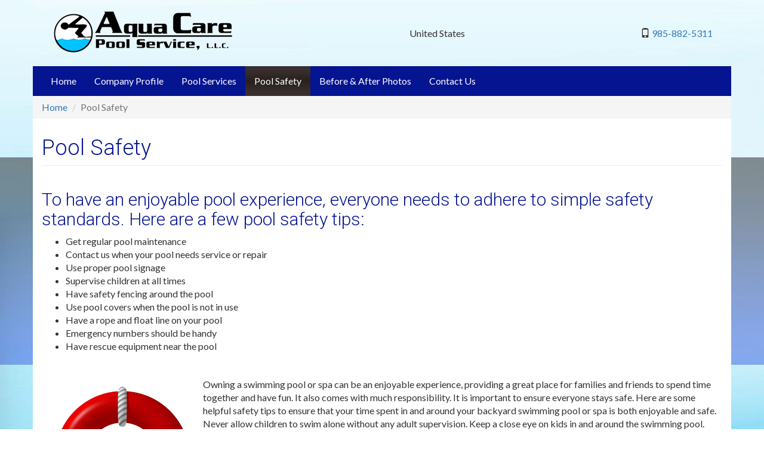

--- FILE ---
content_type: text/html; charset=utf-8
request_url: https://aquacarepoolservice.com/pool-safety
body_size: 6243
content:
<!DOCTYPE html>
<html lang="en" dir="ltr">
<head>
  <link rel="profile" href="http://www.w3.org/1999/xhtml/vocab" />
  <meta name="viewport" content="width=device-width, initial-scale=1.0">
  <meta http-equiv="Content-Type" content="text/html; charset=utf-8" />
  <title>Pool Safety | Aqua Care Pool Service</title>
  <link type="text/css" rel="stylesheet" href="https://aquacarepoolservice.com/sites/default/files/css/css_lQaZfjVpwP_oGNqdtWCSpJT1EMqXdMiU84ekLLxQnc4.css" media="all" />
<link type="text/css" rel="stylesheet" href="https://aquacarepoolservice.com/sites/default/files/css/css_GXzY-vvh_pX3SZ3keTTaZxmT1RaFRmMynbMc1ZuKojQ.css" media="all" />
<link type="text/css" rel="stylesheet" href="https://aquacarepoolservice.com/sites/default/files/css/css_VpTIDQ9hCQb8r3jm7Kj96e3v0R3DZfG5mdxiicOFecs.css" media="all" />
<link type="text/css" rel="stylesheet" href="https://aquacarepoolservice.com/sites/default/files/css/css_jrqdtNeDE6bm1xAhUoGvZP_T8IUq3X3jTx8KZqOCAzo.css" media="all" />
<style>.site-navbar.bfw,.site-navbar.bw > div{background-color:rgba(5,20,145,1) !important;}
#navbar-collapse .navbar-nav > li a,#sidebar-second .block-menu-block ul.nav > li a{background-color:rgba(5,20,145,1) !important;}
#navbar-collapse .navbar-nav > li a:hover,#sidebar-second .block-menu-block ul.nav > li a:hover{background-color:rgba(94,165,244,1) !important;}
.footer.bfw,.footer.bw > div{background-color:rgba(5,20,145,1) !important;}
#navbar-collapse .navbar-nav > li.active-trail.active > a.separated-link,#navbar-collapse .navbar-nav > li.active-trail.active > a.dropdown-toggle,#navbar-collapse .navbar-nav > li.active-trail.active a.active,#sidebar-second .block-menu-block ul.nav > li.active-trail.active a.active{color:rgba(255,255,255,1) !important;}
#navbar-collapse .navbar-nav > li.active-trail.active > a.separated-link,#navbar-collapse .navbar-nav > li.active-trail.active > a.dropdown-toggle,#navbar-collapse .navbar-nav > li.active-trail.active a.active,#sidebar-second .block-menu-block ul.nav > li.active-trail.active a.active{background-color:rgba(43,32,32,1) !important;}
h1,h2,h3,h4,h5,h6{color:#051491 !important;}
</style>
<link type="text/css" rel="stylesheet" href="https://aquacarepoolservice.com/sites/default/files/css/css_5pPu-a-bbzRJce74UGGlGGq6mpqGctxCHw4qFD7L_kM.css" media="all" />
<style>.page-wrapper h1,.page-wrapper h2,.page-wrapper h3,.page-wrapper h4,.page-wrapper h5,.page-wrapper h6{font-family:'Roboto';font-style:normal;font-weight:300;}
</style>
<link type="text/css" rel="stylesheet" href="https://cdn.jsdelivr.net/npm/bootstrap@3.4.1/dist/css/bootstrap.min.css" media="all" />
<link type="text/css" rel="stylesheet" href="https://cdn.jsdelivr.net/npm/@unicorn-fail/drupal-bootstrap-styles@0.0.2/dist/3.3.1/7.x-3.x/drupal-bootstrap.min.css" media="all" />
<link type="text/css" rel="stylesheet" href="https://aquacarepoolservice.com/sites/default/files/css/css_KJX81wzxkmWmk4oyWa6fZYOnYjX63L_iVNYB_AxVcyg.css" media="all" />
<link type="text/css" rel="stylesheet" href="https://aquacarepoolservice.com/sites/default/files/css/css_pwe6A_F7uOVLecmJb7m2m7ThzkHqV7gXvaFLkiPQ5mw.css" media="all" />
  <!-- HTML5 element support for IE6-8 -->
  <!--[if lt IE 9]>
    <script src="https://cdn.jsdelivr.net/html5shiv/3.7.3/html5shiv-printshiv.min.js"></script>
  <![endif]-->
  <script src="https://aquacarepoolservice.com/sites/default/files/js/js_6UR8aB1w5-y_vdUUdWDWlX2QhWu_qIXlEGEV48YgV-c.js"></script>
<script src="https://aquacarepoolservice.com/sites/default/files/js/js_uN_Mi5V-rA9teZIMTMooXViz4HHS3I0pDrnkXzU80e8.js"></script>
<script src="//ajax.googleapis.com/ajax/libs/webfont/1.5.10/webfont.js"></script>
<script src="https://cdn.jsdelivr.net/npm/bootstrap@3.4.1/dist/js/bootstrap.min.js"></script>
<script src="https://aquacarepoolservice.com/sites/default/files/js/js_gHk2gWJ_Qw_jU2qRiUmSl7d8oly1Cx7lQFrqcp3RXcI.js"></script>
<script src="https://aquacarepoolservice.com/sites/default/files/js/js_Oxn_S8SzxRyaV5XJhwqIP3y92UKmjp6dENk28maNioY.js"></script>
<script src="https://aquacarepoolservice.com/sites/default/files/js/js_VY6qJXZOFPcPP39eVh_0nGuML6U1Fp4N_Jl06Y70kcA.js"></script>
<script>jQuery.extend(Drupal.settings, {"basePath":"\/","pathPrefix":"","setHasJsCookie":0,"ajaxPageState":{"theme":"tranquility","theme_token":"rOWfF3OCkWXR8055QEYX00OsCZUkpW1vrHBXJk9yU_A","js":{"sites\/all\/themes\/bootstrap\/js\/bootstrap.js":1,"sites\/all\/modules\/contrib\/jquery_update\/replace\/jquery\/2.2\/jquery.min.js":1,"misc\/jquery-extend-3.4.0.js":1,"misc\/jquery-html-prefilter-3.5.0-backport.js":1,"misc\/jquery.once.js":1,"misc\/drupal.js":1,"sites\/all\/modules\/contrib\/jquery_update\/js\/jquery_browser.js":1,"sites\/all\/libraries\/blazy\/blazy.min.js":1,"sites\/all\/modules\/contrib\/blazy\/js\/dblazy.min.js":1,"sites\/all\/modules\/contrib\/blazy\/js\/bio.min.js":1,"sites\/all\/modules\/contrib\/blazy\/js\/bio.media.min.js":1,"sites\/all\/modules\/contrib\/blazy\/js\/blazy.load.min.js":1,"\/\/ajax.googleapis.com\/ajax\/libs\/webfont\/1.5.10\/webfont.js":1,"https:\/\/cdn.jsdelivr.net\/npm\/bootstrap@3.4.1\/dist\/js\/bootstrap.min.js":1,"sites\/all\/modules\/contrib\/entityreference\/js\/entityreference.js":1,"sites\/all\/libraries\/colorbox\/jquery.colorbox-min.js":1,"sites\/all\/modules\/contrib\/colorbox\/js\/colorbox.js":1,"sites\/all\/modules\/contrib\/colorbox\/styles\/default\/colorbox_style.js":1,"sites\/all\/modules\/contrib\/colorbox\/js\/colorbox_load.js":1,"sites\/all\/modules\/contrib\/google_webfont_loader_api\/google_webfont_loader_api.js":1,"sites\/all\/themes\/tranquility\/js\/script.js":1},"css":{"modules\/system\/system.base.css":1,"sites\/all\/modules\/contrib\/blazy\/css\/blazy.css":1,"sites\/all\/modules\/contrib\/blazy\/css\/components\/blazy.column.css":1,"sites\/all\/modules\/contrib\/blazy\/css\/components\/blazy.filter.css":1,"sites\/all\/modules\/contrib\/blazy\/css\/components\/blazy.grid.css":1,"sites\/all\/modules\/contrib\/blazy\/css\/components\/blazy.ratio.css":1,"sites\/all\/modules\/contrib\/blazy\/css\/components\/blazy.loading.css":1,"sites\/all\/modules\/contrib\/domain\/domain_nav\/domain_nav.css":1,"modules\/field\/theme\/field.css":1,"modules\/node\/node.css":1,"sites\/all\/modules\/contrib\/youtube\/css\/youtube.css":1,"sites\/all\/modules\/contrib\/views\/css\/views.css":1,"sites\/all\/modules\/contrib\/media\/modules\/media_wysiwyg\/css\/media_wysiwyg.base.css":1,"sites\/all\/modules\/contrib\/colorbox\/styles\/default\/colorbox_style.css":1,"sites\/all\/modules\/contrib\/ctools\/css\/ctools.css":1,"0":1,"1":1,"2":1,"3":1,"4":1,"5":1,"6":1,"sites\/all\/modules\/contrib\/addressfield\/addressfield.css":1,"7":1,"https:\/\/cdn.jsdelivr.net\/npm\/bootstrap@3.4.1\/dist\/css\/bootstrap.min.css":1,"https:\/\/cdn.jsdelivr.net\/npm\/@unicorn-fail\/drupal-bootstrap-styles@0.0.2\/dist\/3.3.1\/7.x-3.x\/drupal-bootstrap.min.css":1,"sites\/all\/themes\/tranquility\/css\/style.css":1,"sites\/all\/themes\/tranquility\/css\/slideshow.css":1,"sites\/all\/themes\/tranquility\/css\/fonts\/webfonts.css":1,"sites\/all\/themes\/tranquility\/css\/theme.css":1,"sites\/default\/files\/fontyourface\/wysiwyg.css":1,"sites\/default\/files\/fontyourface\/font.css":1}},"colorbox":{"opacity":"0.85","current":"{current} of {total}","previous":"\u00ab Prev","next":"Next \u00bb","close":"Close","maxWidth":"98%","maxHeight":"98%","fixed":true,"mobiledetect":true,"mobiledevicewidth":"480px","file_public_path":"\/sites\/default\/files","specificPagesDefaultValue":"admin*\nimagebrowser*\nimg_assist*\nimce*\nnode\/add\/*\nnode\/*\/edit\nprint\/*\nprintpdf\/*\nsystem\/ajax\nsystem\/ajax\/*"},"better_exposed_filters":{"views":{"sections":{"displays":{"block_6":{"filters":[]},"block_2":{"filters":[]},"block_5":{"filters":[]},"block_1":{"filters":[]}}},"sidebar":{"displays":{"block_6":{"filters":[]},"block_3":{"filters":[]},"block_5":{"filters":[]},"block_4":{"filters":[]}}},"social_icons":{"displays":{"block_1":{"filters":[]},"block_2":{"filters":[]}}},"location":{"displays":{"attachment_3":{"filters":[]},"block_7":{"filters":[]},"attachment_2":{"filters":[]},"block_6":{"filters":[]},"attachment_1":{"filters":[]},"block_1":{"filters":[]},"block_4":{"filters":[]},"block_5":{"filters":[]}}},"colors":{"displays":{"block_1":{"filters":[]}}},"site_global_css":{"displays":{"block":{"filters":[]}}},"site_background":{"displays":{"block_1":{"filters":[]}}},"logo":{"displays":{"block_5":{"filters":[]},"block_2":{"filters":[]}}},"slideshow":{"displays":{"block_4":{"filters":[]},"block_3":{"filters":[]}}}}},"currentPath":"node\/960","currentPathIsAdmin":false,"google_webfont_loader_api_setting":{"google":{"families":["Abel:regular:latin","Aclonica:regular:latin","Acme:regular:latin","Actor:regular:latin","Aguafina+Script:regular:latin","Aladin:regular:latin","Alegreya+Sans+SC:300,500,700:latin","Alice:regular:latin","Allan:700:latin","Amaranth:regular:latin","Amiko:600,regular:latin","Archivo:500:latin","Archivo+Black:regular:latin","Arima+Madurai:100,300,500:latin-ext,latin","Arsenal:700:latin","Asap+Condensed:500,600:latin","Atma:300,600:latin","Audiowide:regular:latin","B612:regular:latin","Bangers:regular:latin","Basic:regular:latin","Black+Han+Sans:regular:latin","Black+Ops+One:regular:latin","Bokor:regular:khmer","Bubblegum+Sans:regular:latin","Cantarell:700,regular:latin","Lato:300,700,regular:latin","Raleway:100,300,700:latin","Roboto:100,300,500,700:latin"]}},"blazy":{"loadInvisible":false,"offset":100,"saveViewportOffsetDelay":50,"validateDelay":25},"blazyIo":{"enabled":false,"disconnect":false,"rootMargin":"0px","threshold":[0]},"bootstrap":{"anchorsFix":"0","anchorsSmoothScrolling":"0","formHasError":1,"popoverEnabled":1,"popoverOptions":{"animation":1,"html":0,"placement":"right","selector":"","trigger":"click","triggerAutoclose":1,"title":"","content":"","delay":0,"container":"body"},"tooltipEnabled":1,"tooltipOptions":{"animation":1,"html":0,"placement":"auto left","selector":"","trigger":"hover focus","delay":0,"container":"body"}}});</script>
</head>
<body class="navbar-is-static-top headings-normal text-normal html not-front not-logged-in no-sidebars page-node page-node- page-node-960 node-type-page domain-113">  <div id="skip-link">
    <a href="#main-content" class="element-invisible element-focusable">Skip to main content</a>
  </div>
    
<div class="page-wrapper">

<header id="navbar" role="banner" class="navbar navbar-static-top navbar-default bw">
  <div class="container">
      <button type="button" class="navbar-toggle" data-toggle="collapse" data-target="#navbar-collapse">
      <span class="sr-only">Toggle navigation</span>
      <span class="icon-bar"></span>
      <span class="icon-bar"></span>
      <span class="icon-bar"></span>
    </button>
      <div class="navbar-header no-slideshow">
              <div class="logo">
            


    


        
          <a href="/" class="lwho"><img class="img-responsive" src="https://aquacarepoolservice.com/sites/default/files/design/113/logo/aqua_care_pool_service.png" width="305" height="95" alt="" /></a>  









  <div class="view view-location view-id-location view-display-id-block_4 view-dom-id-6c40f4f4b4cc8fd2a169245efe8214f8">        
  
  
      <div class="view-content">
          
          <span class="country">United States</span>  
    </div>
  
  
  
  
  
  
  </div><div class="view view-location view-id-location view-display-id-block_5 view-dom-id-19639b0a052082c425a22e2ddf23cadc">        
  
  
      <div class="view-content">
          
          <span class="glyphicon glyphicon-phone" aria-hidden="true"></span> <a href="tel:985-882-5311">985-882-5311</a>  
    </div>
  
  
  
  
  
  
  </div>        
  
  
  
  
  
  
  
  
  
        </div>
      
      
    </div>
  </div>
</header>


<div class="site-navbar bw">
  <div class="container">
    <div class="navbar-collapse collapse" id="navbar-collapse">
      <nav role="navigation">
                  <ul class="menu nav navbar-nav"><li class="first leaf"><a href="/" title="">Home</a></li>
<li class="leaf"><a href="/company-profile">Company Profile</a></li>
<li class="leaf"><a href="/pool-services">Pool Services</a></li>
<li class="leaf active-trail active"><a href="/pool-safety" class="active-trail active-trail active">Pool Safety</a></li>
<li class="leaf"><a href="/after-photos">Before &amp; After Photos</a></li>
<li class="last leaf"><a href="/contact-us">Contact Us</a></li>
</ul>                              </nav>
    </div>
  </div>
</div>

  <div class="above-content">
      <div class="region region-above-content">
    <section id="block-views-sections-block-2" class="block block-views clearfix">

      
  <div class="view view-sections view-id-sections view-display-id-block_2 view-dom-id-27cb81b07f559ed83928f73bba5743a0">
        
  
  
      <div class="view-content">
        <div>
      </div>
    </div>
  
  
  
  
  
  
</div>
</section>
  </div>
  </div>


  <div class="container">
  <div class="row">
    <ol class="breadcrumb"><li><a href="/">Home</a></li>
<li class="active">Pool Safety</li>
</ol>  </div>
  </div>

<div id="innerwrapper">


<div class="main-container container">

  <header role="banner" id="page-header">
    
      </header> <!-- /#page-header -->

  <div class="row">

    
    <section class="col-sm-12 " id="content-main">
                <a id="main-content"></a>
                    <h1 class="page-header">Pool Safety</h1>
            
                                        <div class="region region-content">
    <section id="block-system-main" class="block block-system clearfix">

      
  
<div class="paragraphs-items paragraphs-items-field-content-single paragraphs-items-field-content-single-full paragraphs-items-full">
  <div class="field field-name-field-text"><h2>To have an enjoyable pool experience, everyone needs to adhere to simple safety standards. Here are a few pool safety tips:</h2><ul><li>Get regular pool maintenance</li><li>Contact us when your pool needs service or repair</li><li>Use proper pool signage</li><li>Supervise children at all times</li><li>Have safety fencing around the pool</li><li>Use pool covers when the pool is not in use</li><li>Have a rope and float line on your pool</li><li>Emergency numbers should be handy</li><li>Have rescue equipment near the pool</li></ul><p> </p><div class="media-p"><img style="margin: 10px; float: left;" class="media-element file-default img-responsive" data-delta="2" src="/sites/default/files/styles/max_width/public/design/113/images/life_preserver_20.png?itok=mbeHTdR5" width="250" height="250" alt="" />Owning a swimming pool or spa can be an enjoyable experience, providing a great place for families and friends to spend time together and have fun. It also comes with much responsibility. It is important to ensure everyone stays safe. Here are some helpful safety tips to ensure that your time spent in and around your backyard swimming pool or spa is both enjoyable and safe.</div><p>Never allow children to swim alone without any adult supervision. Keep a close eye on kids in and around the swimming pool.</p><p>Keep children away from pool drains, pipes and other openings to avoid entrapments.</p><p>Be sure your pool is completely fenced in. Fences should be at least four feet high and have no footholds or handholds that could help a child climb it. Install self-closing and self-latching gates, and position latches out of reach of young children.</p><p>Do not allow running on the pool deck or diving in a shallow pool.</p><p>Do not put electrical appliances near the pool.</p><p>Never use a pool with its pool cover partially in place. This could cause a child to become entrapped under it. Always remove the cover completely</p><p>Remove steps to aboveground pools when not in use.</p><p>Keep rescue equipment by the pool. Also have a telephone at poolside and keep emergency numbers nearby.</p><p> </p><h3>Chemical Safety</h3><p> </p><div class="media-p"><img style="margin: 10px; float: left;" class="media-element file-default img-responsive" data-delta="1" src="/sites/default/files/styles/max_width/public/design/113/images/pool_maintenance_chemicals_20.jpg?itok=v-2alVpb" width="340" height="169" alt="" />Follow these tips to ensure the safe handling and storage of swimming pool and spa chemicals.</div><p>Follow manufacturer’s directions, reading all labels carefully and following directions precisely.</p><p>Do not mix chemicals together, as chemical reactions, toxic fumes, explosions or a fire may occur. Add each chemical to pool water separately.</p><p>Always add chemicals to water, rather than adding water to chemicals.</p><p>Always use exact quantities specified, never more.</p><p>Use caution when storing and displaying chemicals. Store chemicals in a cool, drive and well-ventilated space and keep chemicals away from heaters or open flames.</p><p>In case of a chemical spill, always follow the manufacturer’s directions. Be sure that no contaminant is present, provide ventilation, and clear the area of children and other people. Always wear protective gear like rubber gloves and safety glasses, and use only clean, dry brooms, shovels and containers. Never use a vacuum cleaner. Separate spilled material from original container, and never put spilled material in any sewer or stream.</p><p> </p></div></div>

</section>
  </div>
    </section>

    
  </div>
</div>


  <div class="below-content">
      <div class="region region-below-content">
    <section id="block-views-sections-block-1" class="block block-views clearfix">

      
  <div class="view view-sections view-id-sections view-display-id-block_1 view-dom-id-014f5fe7de73cd0757b05089bd3a01ce">
        
  
  
      <div class="view-content">
        <div>
      </div>
    </div>
  
  
  
  
  
  
</div>
</section>
  </div>
  </div>


</div>

  <footer class="footer bw">
      <div class="container">
      <div class="region region-footer">
    <section id="block-menu-block-2" class="block block-menu-block clearfix">

      
  <div class="menu-block-wrapper menu-block-2 menu-name-main-menu parent-mlid-0 menu-level-1">
  <ul class="menu nav"><li class="first leaf menu-mlid-2733"><a href="/" title="">Home</a></li>
<li class="leaf menu-mlid-2730"><a href="/company-profile">Company Profile</a></li>
<li class="leaf menu-mlid-2731"><a href="/pool-services">Pool Services</a></li>
<li class="leaf active-trail active menu-mlid-2732 active"><a href="/pool-safety" class="active-trail active">Pool Safety</a></li>
<li class="leaf menu-mlid-2734"><a href="/after-photos">Before &amp; After Photos</a></li>
<li class="last leaf menu-mlid-2727"><a href="/contact-us">Contact Us</a></li>
</ul></div>

</section>
<section id="block-views-location-block-1" class="block block-views clearfix">

      
  <div class="view view-location view-id-location view-display-id-block_1 view-dom-id-fc745d77efc63ffa635cdf7ac16be24f">
        
  
  
      <div class="view-content">
          
          <span class="country">United States</span>  
    </div>
  
  
      <div class="attachment attachment-after">
      <div class="view view-location view-id-location view-display-id-attachment_1">
        
  
  
      <div class="view-content">
        <div>
      
          <div class="field-content"><span class="glyphicon glyphicon-phone" aria-hidden="true"></span> <a href="tel:985-882-5311">985-882-5311</a></div>    </div>
    </div>
  
  
  
  
  
  
</div>    </div>
  
  
  
  
</div>
</section>
  </div>
    <div class="footer-second">
    <ul class="nav nav-pills nav-justified"><li><a href="/user">Login</a></li><li><a href="/terms-conditions">Terms & Conditions</a></li><li><a href="/sitemap">Sitemap</a></li><li><a href="https://millerdavisagency.com">Powered by Miller Davis</a></li></ul>
    <div class="copyright text-center">Copyright © 2026 Aqua Care Pool Service</div>
    </div>
  </div>
  </footer>

</div>

  <div class="region region-footer-second">
    <section id="block-views-colors-block-1" class="block block-views clearfix">

      
  <div class="view view-colors view-id-colors view-display-id-block_1 view-dom-id-8a3e90ebab5000693e9f8d7a010b9920">
        
  
  
      <div class="view-content">
        
    </div>
  
  
  
  
  
  
</div>
</section>
<section id="block-views-site-global-css-block" class="block block-views clearfix">

      
  <div class="view view-site-global-css view-id-site_global_css view-display-id-block view-dom-id-cb2a3e11324aeadbe6c63809c24adcda">
        
  
  
      <div class="view-content">
        <div class="views-row views-row-1 views-row-odd views-row-first views-row-last">
      
  <div class="views-field views-field-field-css-code">        <div class="field-content"></div>  </div>  </div>
    </div>
  
  
  
  
  
  
</div>
</section>
<section id="block-views-site-background-block-1" class="block block-views clearfix">

      
  <div class="view view-site-background view-id-site_background view-display-id-block_1 view-dom-id-cf852d5fd19f61362bd789b3cd72541d">
        
  
  
      <div class="view-content">
        <div>
      </div>
    </div>
  
  
  
  
  
  
</div>
</section>
  </div>
  <script src="https://aquacarepoolservice.com/sites/default/files/js/js_MRdvkC2u4oGsp5wVxBG1pGV5NrCPW3mssHxIn6G9tGE.js"></script>
</body>
</html>


--- FILE ---
content_type: text/css
request_url: https://aquacarepoolservice.com/sites/default/files/css/css_KJX81wzxkmWmk4oyWa6fZYOnYjX63L_iVNYB_AxVcyg.css
body_size: 4080
content:
html{max-width:100vw;overflow-x:hidden;}body{font-size:16px;}body.text-small{font-size:14px;}body.text-large{font-size:calc(16px + (20 - 16) * ((100vw - 300px) / (1600 - 300)));}body.text-xlarge{font-size:calc(20px + (24 - 20) * ((100vw - 300px) / (1600 - 300)));}.headings-small h1,.headings-small .h1{font-size:32px;}.headings-small h2,.headings-small .h2{font-size:28px;}.headings-small h3,.headings-small .h3{font-size:22px;}.headings-small h4,.headings-small .h4{font-size:20px;}.headings-small h5,.headings-small .h5{font-size:18px;}.headings-small h6,.headings-small .h6{font-size:16px;}.headings-normal h1,.headings-normal .h1{font-size:36px;}.headings-normal h2,.headings-normal .h2{font-size:30px;}.headings-normal h3,.headings-normal .h3{font-size:24px;}.headings-normal h4,.headings-normal .h4{font-size:20px;}.headings-normal h5,.headings-normal .h5{font-size:18px;}.headings-normal h6,.headings-normal .h6{font-size:16px;}.headings-large h1,.headings-large .h1{font-size:calc(36px + (40 - 36) * ((100vw - 300px) / (1600 - 300)));}.headings-large h2,.headings-large .h2{font-size:calc(30px + (34 - 30) * ((100vw - 300px) / (1600 - 300)));}.headings-large h3,.headings-large .h3{font-size:calc(24px + (28 - 24) * ((100vw - 300px) / (1600 - 300)));}.headings-large h4,.headings-large .h4{font-size:calc(20px + (24 - 20) * ((100vw - 300px) / (1600 - 300)));}.headings-large h5,.headings-large .h5{font-size:calc(18px + (22 - 18) * ((100vw - 300px) / (1600 - 300)));}.headings-large h6,.headings-large .h6{font-size:calc(16px + (20 - 16) * ((100vw - 300px) / (1600 - 300)));}.headings-xlarge h1,.headings-xlarge .h1{font-size:calc(40px + (44 - 40) * ((100vw - 300px) / (1600 - 300)));}.headings-xlarge h2,.headings-xlarge .h2{font-size:calc(34px + (38 - 34) * ((100vw - 300px) / (1600 - 300)));}.headings-xlarge h3,.headings-xlarge .h3{font-size:calc(28px + (32 - 28) * ((100vw - 300px) / (1600 - 300)));}.headings-xlarge h4,.headings-xlarge .h4{font-size:calc(24px + (28 - 24) * ((100vw - 300px) / (1600 - 300)));}.headings-xlarge h5,.headings-xlarge .h5{font-size:calc(22px + (24 - 22) * ((100vw - 300px) / (1600 - 300)));}.headings-xlarge h6,.headings-xlarge .h6{font-size:calc(20px + (22 - 20) * ((100vw - 300px) / (1600 - 300)));}.page-wrapper{display:flex;flex-direction:column;min-height:100vh;}#innerwrapper{flex:1;}.navbar .logo img{padding:8px;}.navbar-is-fixed-top .logo img{padding:8px;}.shrink .logo img{height:40px;width:auto;padding:4px;}#navbar{margin-bottom:0;border-color:rgba(150,150,150,0.5);}.navbar-default.navbar-fixed-top{background:transparent;border-color:transparent;border:0;}.navbar-default .navbar-toggle{background-color:#dddddd;background-color:rgba(190,190,190,0.2);}#navbar-collapse ul.navbar-nav{margin-top:0;margin-bottom:0;}#navbar-collapse .navbar-nav ul.dropdown-menu{padding:0;}#navbar-collapse li.dropdown a.separated-link{padding-right:45px;}#navbar-collapse li.dropdown a.dropdown-toggle{position:absolute;top:0;right:0;}#navbar-collapse .navbar-nav .open .dropdown-menu > li > a,#navbar-collapse .navbar-nav .open .dropdown-menu .dropdown-header{padding:10px 20px;}#navbar-collapse .navbar-nav .open .dropdown-menu > li > a{border-bottom:1px solid rgba(0,0,0,0.1);}.node-type-global-page .main-container{padding-bottom:2.5em;}h1.page-header{margin-top:30px;}.rbtl.rbs{border-top-left-radius:5px;}.rbtr.rbs{border-top-right-radius:5px;}.rbbl.rbs{border-bottom-left-radius:5px;}.rbbr.rbs{border-bottom-right-radius:5px;}.rbtl.rbm{border-top-left-radius:10px;}.rbtr.rbm{border-top-right-radius:10px;}.rbbl.rbm{border-bottom-left-radius:10px;}.rbbr.rbm{border-bottom-right-radius:10px;}.rbtl.rbl{border-top-left-radius:15px;}.rbtr.rbl{border-top-right-radius:15px;}.rbbl.rbl{border-bottom-left-radius:15px;}.rbbr.rbl{border-bottom-right-radius:15px;}.logo img{width:200px;height:auto;}.lh1 img{height:100px;width:auto;}.lh2 img{height:120px;width:auto;}.lh3 img{height:130px;width:auto;}.lh4 img{height:140px;width:auto;}.lh5 img{height:150px;width:auto;}.lw1 img{height:auto;width:250px;}.lw2 img{height:auto;width:275px;}.lw3 img{height:auto;width:300px;}.lw4 img{height:auto;width:325px;}.lw5 img{height:auto;width:350px;}.lwho img{height:auto;width:auto;}.messages{padding-top:20px;}.item-list--linkicon{margin-top:0;}.circle .linkicon .icon{border-radius:50%;}.square-round .linkicon .icon{border-radius:5px;}.button .linkicon .icon{border-radius:7px;box-shadow:0 5px rgba(255,255,255,0.2);}.view-social-icons .view-content{display:flex;}.logo .view-empty .view-location .view-content{display:flex;}.logo .view-location .logo-location{margin:0 0.5em;}.breadcrumb{margin:0;color:transparent;}.site_breadcrumb{background-color:#f5f5f5;}.media-element.img-responsive{display:initial;margin:0.5em;}.img-display.text-center{display:flex;align-items:center;justify-content:center;}.img-display.text-left{display:flex;align-items:flex-start;justify-content:start;}.img-display.text-right{display:flex;align-items:flex-end;justify-content:end;}.pt0x,.t0x{padding-top:0;}.pt05x,.t05x{padding-top:0.5em;}.pt1x,.t1x{padding-top:1em;}.pt2x,.t2x{padding-top:1.5em;}.pt3x,.t3x{padding-top:2em;}.pt4x,.t4x{padding-top:2.5em;}.pt5x,.t5x{padding-top:3em;}.pb0x,.b0x{padding-bottom:0;}.pb05x,.b05x{padding-bottom:0.5em;}.pb1x,.b1x{padding-bottom:1em;}.pb2x,.b2x{padding-bottom:1.5em;}.pb3x,.b3x{padding-bottom:2em;}.pb4x,.b4x{padding-bottom:2.5em;}.pb5x,.b5x{padding-bottom:3em;}.pl05x{padding-left:0.5em;}.pl1x{padding-left:1em;}.pl2x{padding-left:1.5em;}.pl3x{padding-left:2em;}.pl4x{padding-left:2.5em;}.pl5x{padding-left:3em;}.pr05x{padding-right:0.5em;}.pr1x{padding-right:1em;}.pr2x{padding-right:1.5em;}.pr3x{padding-right:2em;}.pr4x{padding-right:2.5em;}.pr5x{padding-right:3em;}.mt0x{margin-top:0;}.mt05x{margin-top:0.5em;}.mt1x{margin-top:1em;}.mt2x{margin-top:1.5em;}.mt3x{margin-top:2em;}.mt4x{margin-top:2.5em;}.mt5x{margin-top:3em;}.mb0x{margin-bottom:0;}.mb05x{margin-bottom:0.5em;}.mb1x{margin-bottom:1em;}.mb2x{margin-bottom:1.5em;}.mb3x{margin-bottom:2em;}.mb4x{margin-bottom:2.5em;}.mb5x{margin-bottom:3em;}h1 small,h2 small,h3 small,h4 small,h5 small,h6 small{color:inherit !important;}.parallax-window{background-color:transparent !important;position:relative;z-index:100;}.parallax-mirror{z-index:1 !important;}.innercolumns.pt05x,.innercolumns.pt1x,.innercolumns.pt2x,.innercolumns.pt3x,.innercolumns.pt4x,.innercolumns.pt5x,.innercolumns.pb05x,.innercolumns.pb1x,.innercolumns.pb2x,.innercolumns.pb3x,.innercolumns.pb4x,.innercolumns.pb5x{padding:0;}.innercolumns.pt0x .row{padding-top:0em;}.innercolumns.pt05x .row{padding-top:0.5em;}.innercolumns.pt1x .row{padding-top:1em;}.innercolumns.pt2x .row{padding-top:1.5em;}.innercolumns.pt3x .row{padding-top:2em;}.innercolumns.pt4x .row{padding-top:2.5em;}.innercolumns.pt5x .row{padding-top:3em;}.innercolumns.pb0x .row{padding-bottom:0;}.innercolumns.pb05x .row{padding-bottom:0.5em;}.innercolumns.pb1x .row{padding-bottom:1em;}.innercolumns.pb2x .row{padding-bottom:1.5em;}.innercolumns.pb3x .row{padding-bottom:2em;}.innercolumns.pb4x .row{padding-bottom:2.5em;}.innercolumns.pb5x .row{padding-bottom:3em;}.innercolumns.mt0x .row{margin-top:0em;}.innercolumns.mt05x .row{margin-top:0.5em;}.innercolumns.mt1x .row{margin-top:1em;}.innercolumns.mt2x .row{margin-top:1.5em;}.innercolumns.mt3x .row{margin-top:2em;}.innercolumns.mt4x .row{margin-top:2.5em;}.innercolumns.mt5x .row{margin-top:3em;}.innercolumns.mb0x .row{margin-bottom:0;}.innercolumns.mb05x .row{margin-bottom:0.5em;}.innercolumns.mb1x .row{margin-bottom:1em;}.innercolumns.mb2x .row{margin-bottom:1.5em;}.innercolumns.mb3x .row{margin-bottom:2em;}.innercolumns.mb4x .row{margin-bottom:2.5em;}.innercolumns.mb5x .row{margin-bottom:3em;}.captcha{margin-bottom:1rem;}a.youtube-field-player,a.colorbox-load img,a.colorbox-load img.responsive{display:inline-block;}.embedded-video .player{position:relative;padding-bottom:56.25%;height:0;overflow:hidden;max-width:100%;}.embedded-video .player iframe,.embedded-video .player object,.embedded-video .player embed{position:absolute;top:0;left:0;width:100%;height:100%;}.video-embed-description{padding:0.5em 0;}.above-footer #block-views-location-block-2 iframe,.above-footer #block-views-location-block-3 iframe{width:100% !important;display:block;}.above-footer .map-small iframe{height:30vh;}.above-footer .map-medium iframe{height:40vh;}.above-footer .map-large iframe{height:50vh;}.above-footer .thumbnail{margin-bottom:0;}.footer{margin-top:0;padding-top:0;padding-bottom:0;color:#ffffff;border-top:0;}.footer > .container,.footer > .container-fluid{padding-top:35px;padding-bottom:5px;border-top:1px solid rgba(150,150,150,0.3);}.footer.bfw,.footer.bw > .container{background-color:#214169;}.footer a{color:#ffffff;}.region-footer{display:flex;justify-content:space-between;}.region-footer > .block{color:#ffffff;}.footer-second{margin:45px 0 0;padding-top:15px;border-top:1px solid rgba(150,150,150,0.3);}.footer .region-footer .nav > li > a{border-radius:4px;padding-top:3px;padding-bottom:3px;margin-bottom:5px;}.footer .footer-second .nav > li > a{border-radius:4px;padding-top:2px;padding-bottom:2px;}.footer .nav > li > a.active,.footer .nav > li > a:hover,.footer .nav > li > a:focus{background-color:rgba(248,248,248,0.1);}.copyright{margin:10px 0;}.footer #block-views-location-block-1 .attachment-after .field-content,.footer #block-views-location-block-6 .attachment-after .field-content,.footer #block-views-location-block-7 .attachment-after .field-content{padding-top:5px;margin-top:5px;line-height:1.5em;}.footer #block-views-location-block-1,.footer #block-views-location-block-6,.footer #block-views-location-block-7{padding-bottom:1em;}@media (min-width:768px){.navbar-is-static-top #navbar ul.navbar-nav{min-height:105px;}body.navbar-is-fixed-top{padding-top:105px;}.main-container > .row{display:flex;}.navbar-is-fixed-top #navbar ul.navbar-nav{min-height:105px;}.shrink.navbar-is-fixed-top #navbar ul.navbar-nav{min-height:auto;}#navbar .navbar-nav{float:right;}#navbar ul.navbar-nav{display:flex;align-items:center;}#navbar .navbar-nav > li{margin-left:5px;}#navbar .navbar-nav > li > a{padding-top:10px;padding-bottom:10px;border-radius:5px;}.column-top > .row{display:flex;align-items:top;}.column-center > .row{display:flex;align-items:center;}.column-bottom > .row{display:flex;align-items:flex-end;}.h25 > .row{min-height:25vh;}.h33 > .row{min-height:33vh;}.h50 > .row{min-height:50vh;}.h67 > .row{min-height:67vh;}.h75 > .row{min-height:75vh;}.h100 > .row{min-height:100vh;}}@media (min-width:992px){}@media (min-width:1200px){}@media (max-width:640px){.region-footer{display:flex;justify-content:space-between;flex-direction:column-reverse;align-items:center;}.footer > .container,.footer > .container-fluid{padding-top:20px;}.footer #block-menu-block-2{width:100%;text-align:center;}.footer-second{margin:0;padding-top:0;border-top:0;}.footer .item-list--linkicon{margin-top:2em;}}@media (max-width:767px){.logo img{padding-top:1px;height:60px;width:auto;}.navbar .logo img{padding:4px;}.main-container .row{display:flex;flex-direction:column;}.main-container .row #content-main{order:-1;}.shrink .navbar .logo img{height:50px;}#navbar .navbar-collapse{background-color:#f8f8f8;}#navbar .navbar-toggle{margin-top:12px;}.shrink #navbar .navbar-toggle{margin-top:8px;}body.navbar-is-fixed-top{padding-top:60px;}.navbar-is-fixed-top #navbar ul.navbar-nav{min-height:60px;}.shrink.navbar-is-fixed-top #navbar ul.navbar-nav{min-height:auto;}#navbar-collapse .collapse.in a{background-image:none !important;}.footer .footer-second .nav > li > a,.footer .region-footer .nav > li > a{padding-top:10px;padding-bottom:10px;background-color:rgba(148,148,148,0.1);}.footer .menu-block-wrapper .nav > li > a{margin-bottom:5px;}#innerwrapper #content-main,#innerwrapper #sidebar-first,#innerwrapper #sidebar-second{border-radius:initial !important;}}@media (max-width:991px){}
.slideshow .slick--view--slideshow,.slide__content{position:relative;}.slide__constrained{position:absolute;width:100%;padding-top:0;top:0;height:100%;display:flex;align-items:center;}.slide__constrained > .slide__caption{position:relative !important;padding-top:0;}.view-slideshow .media__element,.slide__constrained > .slide__description{position:relative;}.slide__caption{color:#ffffff;}.slide__description{color:#fff;padding:0.3rem 0.5rem;font-size:2rem;text-shadow:rgba(5,5,5,0.8) 0px 0 10px;}.slide__description small{color:#fff;}.slide__description .btn{text-shadow:none;}.slideshow .media img,.slideshow-content .media img{width:100%;object-fit:cover;}.slideshow-xsmall .media img,.slideshow-xsmall .slick-slide > div{min-height:200px;max-height:200px;}.slideshow-xsmall .media{padding-bottom:200px !important;}.slideshow-small .media img,.slideshow-small .slick-slide > div{min-height:300px;max-height:300px;}.slideshow-small .media{padding-bottom:300px !important;}.slideshow-medium .media img,.slideshow-medium .slick-slide > div{min-height:450px;max-height:450px;}.slideshow-medium .media{padding-bottom:450px !important;}.slideshow-large .media img,.slideshow-large .slick-slide > div{min-height:550px;max-height:550px;}.slideshow-large .media{padding-bottom:550px !important;}.slideshow-w50 .media img,.slideshow-w50 .slick-slide > div{min-height:50vh;max-height:50vh;}.slideshow-w50 .media{padding-bottom:50vh !important;}.slideshow-w75 .media img,.slideshow-w75 .slick-slide > div{min-height:75vh;max-height:75vh;}.slideshow-w75 .media{padding-bottom:75vh !important;}.slideshow-w100 .media img,.slideshow-w100 .slick-slide > div{min-height:100vh;max-height:100vh;}.slideshow-w100 .media{padding-bottom:100vh !important;}.slick-arrow::before{color:#eee;}.slick-arrow:hover::before{color:#ccc;}.slick__arrow{display:none;}.slick:hover .slick__arrow{display:block;}.slick-prev{left:0;}.slick-next{right:0;}.slick-prev,.slick-next{font-size:0;line-height:0;position:absolute;top:50%;display:block;width:20px;height:20px;padding:0;-webkit-transform:translate(0,-50%);-ms-transform:translate(0,-50%);transform:translate(0,-50%);cursor:pointer;color:transparent;border:none;outline:none;background:transparent;}.slick-prev:hover,.slick-prev:focus,.slick-next:hover,.slick-next:focus{color:transparent;outline:none;background:transparent;}.slick-prev:before{content:'←';}.slick-next:before{content:'→';}.slick-prev:before,.slick-next:before{font-family:'slick';font-size:20px;line-height:1;opacity:.75;color:white;-webkit-font-smoothing:antialiased;-moz-osx-font-smoothing:grayscale;}.slick__arrow{bottom:auto;height:2px;left:0;margin-top:-1px;pointer-events:none;position:absolute;top:50%;transform:translateY(-50%);width:100%;z-index:2;}.slick-arrow{border:0;border-radius:0;font-size:0;height:20px;pointer-events:auto;position:absolute;top:50%;-webkit-transform:translateY(-50%);transform:translateY(-50%);width:20px;z-index:98;}@media (min-width:768px){.slide__caption{width:750px !important;}}@media (min-width:992px){.slide__caption{width:970px !important;}}@media (min-width:1200px){.slide__caption{width:1170px !important;}#content-main .slide__caption{width:1140px !important;}}
@font-face{font-family:'slick';src:url(/sites/all/themes/tranquility/css/fonts/slick-normal/slick.eot);src:url(/sites/all/themes/tranquility/css/fonts/slick-normal/slick.eot?#iefix) format("embedded-opentype"),url(/sites/all/themes/tranquility/css/fonts/slick-normal/slick.ttf) format("truetype"),url(/sites/all/themes/tranquility/css/fonts/slick-normal/slick.woff) format("woff"),url(/sites/all/themes/tranquility/css/fonts/slick-normal/slick.svg#slick) format("svg");font-style:normal;font-weight:normal;}
body{background:url(/sites/all/themes/tranquility/css/images/tranquility_bg.png) no-repeat;background-size:100% 1200px;}.slideshow .region-slideshow{border:10px solid #ffffff;}.navbar-default{background-color:transparent;border-color:none;border:0;}#navbar .container,#navbar .container-fluid{position:relative;}.navbar{min-height:auto;border:0;}#navbar .navbar-toggle{position:absolute;right:0;margin-top:15px;border-color:#eeeeee;background-color:#ffffff;z-index:500;}#navbar .navbar-toggle.collapsed{background:#f9f9f9;}.site-navbar.bfw,.site-navbar.bw > div{background:#6BB1CB;}#navbar-collapse .navbar-nav > li a,#sidebar-second .block-menu-block ul.nav > li a{background:#6BB1CB;color:#ffffff;}.container > .navbar-collapse,.container-fluid > .navbar-collapse{margin-right:-15px;margin-left:-15px;}#navbar-collapse .navbar-nav > li > a:hover,#navbar-collapse .navbar-nav > li.active-trail.active > a.separated-link,#navbar-collapse .navbar-nav > li.active-trail.active > a.active,#navbar-collapse .navbar-nav > li.active-trail.active > a.dropdown-toggle:hover,#sidebar-second .block-menu-block ul.nav > li.active-trail.active a.active{background:linear-gradient(to bottom,rgba(195,195,195,0.1) 10%,rgba(195,195,195,0.1) 10%,transparent,rgba(195,195,195,0.1) 90%,rgba(195,195,195,0.1) 90%);}#navbar-collapse .navbar-nav > li a:hover,#sidebar-second .block-menu-block ul.nav > li a:hover{color:#000000;background-color:#fafafa;}#navbar-collapse .navbar-nav > li.active-trail.active > a.separated-link,#navbar-collapse .navbar-nav > li.active-trail.active > a.dropdown-toggle,#navbar-collapse .navbar-nav > li.active-trail.active a.active,#sidebar-second .block-menu-block ul.nav > li.active-trail.active a.active{color:#000000;background-color:#fafafa;}#navbar-collapse .navbar-nav > li a.separated-link.nolink:hover,#navbar-collapse .navbar-nav > li.active-trail.active > a.separated-link.nolink{background:inherit;color:#ffffff;}.navbar .navbar-header .logo{margin:0;padding:0 1em 1em;position:absolute;right:0;text-align:center;background:#ffffff;}.navbar .navbar-header.no-slideshow{width:100%;}.navbar .navbar-header.no-slideshow .logo{position:relative;display:flex;justify-content:space-between;align-items:center;background:transparent;}.navbar .logo img{padding:0;}.navbar-is-fixed-top .logo img{padding:0;}.logo .view-content{padding:1em 0 0 0;}.logo .item-list--linkicon{margin:0;}.main-container{background-color:#ffffff;position:relative;}.messages.container,.messages.container-fluid{background:#ffffff;}.field-name-field-text td{padding:10px;}.image-gallery .thumbnail{margin-bottom:0;}#sidebar-second h2.block-title{font-size:18px;padding:15px 10px 10px;margin:5px 0;color:#000000;background-color:#fafafa;text-align:center;}#sidebar-second .block-menu-block ul.nav > li a{padding:10px 5px 10px 10px;margin-bottom:5px;border-radius:4px;}#sidebar-second .block-menu-block ul.nav > li > ul.nav > li a{padding:10px 5px 10px 20px;}#sidebar-second .block-menu-block ul.nav > li > ul.nav > li > ul.nav > li a{padding:10px 5px 10px 30px;}#sidebar-second .block-menu-block ul.nav a:hover,#sidebar-second .block-menu-block ul.nav a:focus{text-decoration:none;}#sidebar-first{background:linear-gradient(88deg,rgba(0,0,0,0) 90%,rgba(200,200,200,0.1));}#sidebar-second{background:linear-gradient(-88deg,rgba(0,0,0,0) 90%,rgba(200,200,200,0.2));}.footer{background:linear-gradient(to bottom,rgba(0,0,0,0),rgba(0,0,0,0.1));}.footer.bfw,.footer.bw > div{background-color:#3e81a8;}@media (max-width:640px){.navbar .navbar-header.no-slideshow .logo{flex-direction:column;}}@media (max-width:767px){.navbar .navbar-header .logo{margin:0;padding:0 1em 1em;position:absolute;left:0;right:auto;text-align:center;}.logo img{padding-top:1px;height:auto;max-height:150px;width:auto;}.container{width:100%;}}
